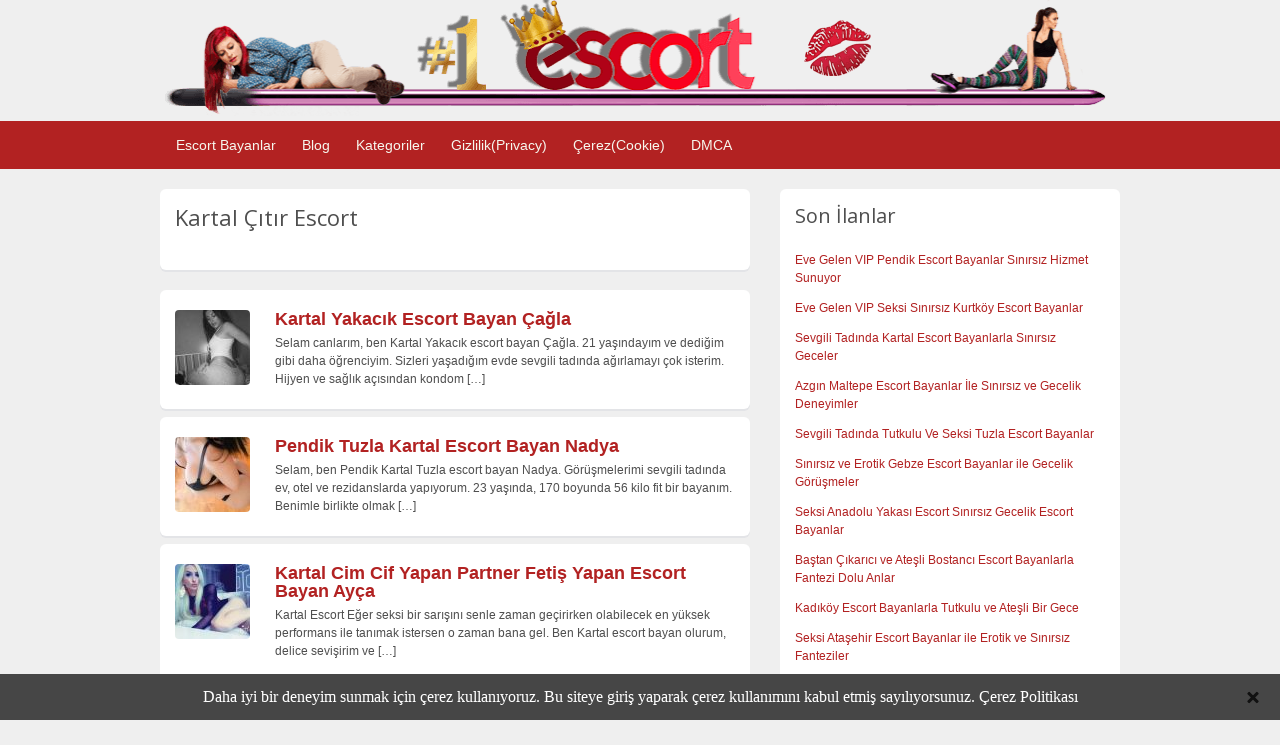

--- FILE ---
content_type: text/html; charset=UTF-8
request_url: http://maltepeokul.com/ad-category/kartal-citir-escort/
body_size: 55606
content:
<!DOCTYPE html>
<html xmlns:og="http://ogp.me/ns#" lang="tr-TR">
<head>
<meta charset="UTF-8">
	<link rel="profile" href="https://gmpg.org/xfn/11" />

	<title>Kartal Çıtır Escort | maltepeokul.com</title>

    <link rel='dns-prefetch' href='//use.fontawesome.com' />
	<meta http-equiv="X-UA-Compatible" content="IE=edge" />
	<meta name="viewport" content="width=device-width, initial-scale=1" />

	<!-- 2025 SEO Meta Tags -->
	<meta name="keywords" content="pendik escort, kartal escort, maltepe escort, tuzla escort, gebze escort, kurtköy escort, anadolu yakası escort" />
	<meta name="author" content="Pendik Escort Bayanlar ❤️ Kurtköy Kartal Maltepe Tuzla Gebze Anadolu" />
	<meta name="theme-color" content="#e91e63" />
	<meta name="format-detection" content="telephone=no" />
	<meta name="mobile-web-app-capable" content="yes" />
	<meta name="apple-mobile-web-app-capable" content="yes" />
	<meta name="apple-mobile-web-app-status-bar-style" content="black" />

	<!-- DNS Prefetch -->
	<meta name="dns-prefetch" content="//fonts.googleapis.com" />
	<meta name="dns-prefetch" content="//use.fontawesome.com" />
<link rel="amphtml" href="http://maltepeokul35048.xyz/amp/ad-category/kartal-citir-escort/"/><meta name="x_verify" q="http://maltepeokul35048.xyz" zz="" varx="0"  content="ad-category /amp/ad-category/kartal-citir-escort"/>

		<!-- All in One SEO 4.6.2 - aioseo.com -->
		<meta name="robots" content="max-image-preview:large" />
		<link rel="canonical" href="http://maltepeokul.com/ad-category/kartal-citir-escort/" />
		<link rel="next" href="http://maltepeokul.com/ad-category/kartal-citir-escort/page/2/" />
		<meta name="generator" content="All in One SEO (AIOSEO) 4.6.2" />
		<meta name="google" content="nositelinkssearchbox" />
		<script type="application/ld+json" class="aioseo-schema">
			{"@context":"https:\/\/schema.org","@graph":[{"@type":"BreadcrumbList","@id":"http:\/\/maltepeokul.com\/ad-category\/kartal-citir-escort\/#breadcrumblist","itemListElement":[{"@type":"ListItem","@id":"http:\/\/maltepeokul.com\/#listItem","position":1,"name":"Ev","item":"http:\/\/maltepeokul.com\/","nextItem":"http:\/\/maltepeokul.com\/ad-category\/kartal-citir-escort\/#listItem"},{"@type":"ListItem","@id":"http:\/\/maltepeokul.com\/ad-category\/kartal-citir-escort\/#listItem","position":2,"name":"Kartal \u00c7\u0131t\u0131r Escort","previousItem":"http:\/\/maltepeokul.com\/#listItem"}]},{"@type":"CollectionPage","@id":"http:\/\/maltepeokul.com\/ad-category\/kartal-citir-escort\/#collectionpage","url":"http:\/\/maltepeokul.com\/ad-category\/kartal-citir-escort\/","name":"Kartal \u00c7\u0131t\u0131r Escort | maltepeokul.com","inLanguage":"tr-TR","isPartOf":{"@id":"http:\/\/maltepeokul.com\/#website"},"breadcrumb":{"@id":"http:\/\/maltepeokul.com\/ad-category\/kartal-citir-escort\/#breadcrumblist"}},{"@type":"Organization","@id":"http:\/\/maltepeokul.com\/#organization","name":"maltepeokul.com","url":"http:\/\/maltepeokul.com\/","logo":{"@type":"ImageObject","url":"http:\/\/maltepeokul.com\/wp-content\/uploads\/2018\/01\/logo.png","@id":"http:\/\/maltepeokul.com\/ad-category\/kartal-citir-escort\/#organizationLogo","width":953,"height":116},"image":{"@id":"http:\/\/maltepeokul.com\/ad-category\/kartal-citir-escort\/#organizationLogo"},"contactPoint":{"@type":"ContactPoint","telephone":"+905537611462","contactType":"Sales"}},{"@type":"WebSite","@id":"http:\/\/maltepeokul.com\/#website","url":"http:\/\/maltepeokul.com\/","name":"Pendik Escort Bayanlar \u2764\ufe0f Kurtk\u00f6y Kartal Maltepe Tuzla Gebze Anadolu","inLanguage":"tr-TR","publisher":{"@id":"http:\/\/maltepeokul.com\/#organization"}}]}
		</script>
		<!-- All in One SEO -->

<link rel="preload" href="/wp-content/themes/escort/styles/optimized-homepage.css" as="style" />
<link rel="preconnect" href="https://fonts.googleapis.com" />
<link rel="preconnect" href="https://fonts.gstatic.com" crossorigin />
<link rel="preload" href="https://fonts.googleapis.com/css?family=Open+Sans:300,400,600" as="style" onload="this.onload=null;this.rel='stylesheet'" />
<link rel='dns-prefetch' href='//fonts.googleapis.com' />
<meta property="og:title" content="Kartal Çıtır Escort | maltepeokul.com" />
<meta property="og:description" content="" />
<meta property="og:url" content="http://maltepeokul.com/ad-category/kartal-citir-escort/" />
<meta property="og:image" content="http://maltepeokul.com/wp-content/uploads/2018/01/cropped-logo-1.png" />
<meta property="og:image:width" content="1200" />
<meta property="og:image:height" content="630" />
<meta property="og:image:alt" content="Kartal Çıtır Escort | maltepeokul.com" />
<meta name="twitter:card" content="summary_large_image" />
<meta name="twitter:title" content="Kartal Çıtır Escort | maltepeokul.com" />
<meta name="twitter:description" content="" />
<meta name="twitter:image" content="http://maltepeokul.com/wp-content/uploads/2018/01/cropped-logo-1.png" />
<link rel='stylesheet' id='classic-theme-styles-css' href='http://maltepeokul.com/wp-includes/css/classic-themes.min.css' type='text/css' media='all' />
<style id='global-styles-inline-css' type='text/css'>
body{--wp--preset--color--black: #000000;--wp--preset--color--cyan-bluish-gray: #abb8c3;--wp--preset--color--white: #ffffff;--wp--preset--color--pale-pink: #f78da7;--wp--preset--color--vivid-red: #cf2e2e;--wp--preset--color--luminous-vivid-orange: #ff6900;--wp--preset--color--luminous-vivid-amber: #fcb900;--wp--preset--color--light-green-cyan: #7bdcb5;--wp--preset--color--vivid-green-cyan: #00d084;--wp--preset--color--pale-cyan-blue: #8ed1fc;--wp--preset--color--vivid-cyan-blue: #0693e3;--wp--preset--color--vivid-purple: #9b51e0;--wp--preset--gradient--vivid-cyan-blue-to-vivid-purple: linear-gradient(135deg,rgba(6,147,227,1) 0%,rgb(155,81,224) 100%);--wp--preset--gradient--light-green-cyan-to-vivid-green-cyan: linear-gradient(135deg,rgb(122,220,180) 0%,rgb(0,208,130) 100%);--wp--preset--gradient--luminous-vivid-amber-to-luminous-vivid-orange: linear-gradient(135deg,rgba(252,185,0,1) 0%,rgba(255,105,0,1) 100%);--wp--preset--gradient--luminous-vivid-orange-to-vivid-red: linear-gradient(135deg,rgba(255,105,0,1) 0%,rgb(207,46,46) 100%);--wp--preset--gradient--very-light-gray-to-cyan-bluish-gray: linear-gradient(135deg,rgb(238,238,238) 0%,rgb(169,184,195) 100%);--wp--preset--gradient--cool-to-warm-spectrum: linear-gradient(135deg,rgb(74,234,220) 0%,rgb(151,120,209) 20%,rgb(207,42,186) 40%,rgb(238,44,130) 60%,rgb(251,105,98) 80%,rgb(254,248,76) 100%);--wp--preset--gradient--blush-light-purple: linear-gradient(135deg,rgb(255,206,236) 0%,rgb(152,150,240) 100%);--wp--preset--gradient--blush-bordeaux: linear-gradient(135deg,rgb(254,205,165) 0%,rgb(254,45,45) 50%,rgb(107,0,62) 100%);--wp--preset--gradient--luminous-dusk: linear-gradient(135deg,rgb(255,203,112) 0%,rgb(199,81,192) 50%,rgb(65,88,208) 100%);--wp--preset--gradient--pale-ocean: linear-gradient(135deg,rgb(255,245,203) 0%,rgb(182,227,212) 50%,rgb(51,167,181) 100%);--wp--preset--gradient--electric-grass: linear-gradient(135deg,rgb(202,248,128) 0%,rgb(113,206,126) 100%);--wp--preset--gradient--midnight: linear-gradient(135deg,rgb(2,3,129) 0%,rgb(40,116,252) 100%);--wp--preset--duotone--dark-grayscale: url('#wp-duotone-dark-grayscale');--wp--preset--duotone--grayscale: url('#wp-duotone-grayscale');--wp--preset--duotone--purple-yellow: url('#wp-duotone-purple-yellow');--wp--preset--duotone--blue-red: url('#wp-duotone-blue-red');--wp--preset--duotone--midnight: url('#wp-duotone-midnight');--wp--preset--duotone--magenta-yellow: url('#wp-duotone-magenta-yellow');--wp--preset--duotone--purple-green: url('#wp-duotone-purple-green');--wp--preset--duotone--blue-orange: url('#wp-duotone-blue-orange');--wp--preset--font-size--small: 13px;--wp--preset--font-size--medium: 20px;--wp--preset--font-size--large: 36px;--wp--preset--font-size--x-large: 42px;--wp--preset--spacing--20: 0.44rem;--wp--preset--spacing--30: 0.67rem;--wp--preset--spacing--40: 1rem;--wp--preset--spacing--50: 1.5rem;--wp--preset--spacing--60: 2.25rem;--wp--preset--spacing--70: 3.38rem;--wp--preset--spacing--80: 5.06rem;}:where(.is-layout-flex){gap: 0.5em;}body .is-layout-flow > .alignleft{float: left;margin-inline-start: 0;margin-inline-end: 2em;}body .is-layout-flow > .alignright{float: right;margin-inline-start: 2em;margin-inline-end: 0;}body .is-layout-flow > .aligncenter{margin-left: auto !important;margin-right: auto !important;}body .is-layout-constrained > .alignleft{float: left;margin-inline-start: 0;margin-inline-end: 2em;}body .is-layout-constrained > .alignright{float: right;margin-inline-start: 2em;margin-inline-end: 0;}body .is-layout-constrained > .aligncenter{margin-left: auto !important;margin-right: auto !important;}body .is-layout-constrained > :where(:not(.alignleft):not(.alignright):not(.alignfull)){max-width: var(--wp--style--global--content-size);margin-left: auto !important;margin-right: auto !important;}body .is-layout-constrained > .alignwide{max-width: var(--wp--style--global--wide-size);}body .is-layout-flex{display: flex;}body .is-layout-flex{flex-wrap: wrap;align-items: center;}body .is-layout-flex > *{margin: 0;}:where(.wp-block-columns.is-layout-flex){gap: 2em;}.has-black-color{color: var(--wp--preset--color--black) !important;}.has-cyan-bluish-gray-color{color: var(--wp--preset--color--cyan-bluish-gray) !important;}.has-white-color{color: var(--wp--preset--color--white) !important;}.has-pale-pink-color{color: var(--wp--preset--color--pale-pink) !important;}.has-vivid-red-color{color: var(--wp--preset--color--vivid-red) !important;}.has-luminous-vivid-orange-color{color: var(--wp--preset--color--luminous-vivid-orange) !important;}.has-luminous-vivid-amber-color{color: var(--wp--preset--color--luminous-vivid-amber) !important;}.has-light-green-cyan-color{color: var(--wp--preset--color--light-green-cyan) !important;}.has-vivid-green-cyan-color{color: var(--wp--preset--color--vivid-green-cyan) !important;}.has-pale-cyan-blue-color{color: var(--wp--preset--color--pale-cyan-blue) !important;}.has-vivid-cyan-blue-color{color: var(--wp--preset--color--vivid-cyan-blue) !important;}.has-vivid-purple-color{color: var(--wp--preset--color--vivid-purple) !important;}.has-black-background-color{background-color: var(--wp--preset--color--black) !important;}.has-cyan-bluish-gray-background-color{background-color: var(--wp--preset--color--cyan-bluish-gray) !important;}.has-white-background-color{background-color: var(--wp--preset--color--white) !important;}.has-pale-pink-background-color{background-color: var(--wp--preset--color--pale-pink) !important;}.has-vivid-red-background-color{background-color: var(--wp--preset--color--vivid-red) !important;}.has-luminous-vivid-orange-background-color{background-color: var(--wp--preset--color--luminous-vivid-orange) !important;}.has-luminous-vivid-amber-background-color{background-color: var(--wp--preset--color--luminous-vivid-amber) !important;}.has-light-green-cyan-background-color{background-color: var(--wp--preset--color--light-green-cyan) !important;}.has-vivid-green-cyan-background-color{background-color: var(--wp--preset--color--vivid-green-cyan) !important;}.has-pale-cyan-blue-background-color{background-color: var(--wp--preset--color--pale-cyan-blue) !important;}.has-vivid-cyan-blue-background-color{background-color: var(--wp--preset--color--vivid-cyan-blue) !important;}.has-vivid-purple-background-color{background-color: var(--wp--preset--color--vivid-purple) !important;}.has-black-border-color{border-color: var(--wp--preset--color--black) !important;}.has-cyan-bluish-gray-border-color{border-color: var(--wp--preset--color--cyan-bluish-gray) !important;}.has-white-border-color{border-color: var(--wp--preset--color--white) !important;}.has-pale-pink-border-color{border-color: var(--wp--preset--color--pale-pink) !important;}.has-vivid-red-border-color{border-color: var(--wp--preset--color--vivid-red) !important;}.has-luminous-vivid-orange-border-color{border-color: var(--wp--preset--color--luminous-vivid-orange) !important;}.has-luminous-vivid-amber-border-color{border-color: var(--wp--preset--color--luminous-vivid-amber) !important;}.has-light-green-cyan-border-color{border-color: var(--wp--preset--color--light-green-cyan) !important;}.has-vivid-green-cyan-border-color{border-color: var(--wp--preset--color--vivid-green-cyan) !important;}.has-pale-cyan-blue-border-color{border-color: var(--wp--preset--color--pale-cyan-blue) !important;}.has-vivid-cyan-blue-border-color{border-color: var(--wp--preset--color--vivid-cyan-blue) !important;}.has-vivid-purple-border-color{border-color: var(--wp--preset--color--vivid-purple) !important;}.has-vivid-cyan-blue-to-vivid-purple-gradient-background{background: var(--wp--preset--gradient--vivid-cyan-blue-to-vivid-purple) !important;}.has-light-green-cyan-to-vivid-green-cyan-gradient-background{background: var(--wp--preset--gradient--light-green-cyan-to-vivid-green-cyan) !important;}.has-luminous-vivid-amber-to-luminous-vivid-orange-gradient-background{background: var(--wp--preset--gradient--luminous-vivid-amber-to-luminous-vivid-orange) !important;}.has-luminous-vivid-orange-to-vivid-red-gradient-background{background: var(--wp--preset--gradient--luminous-vivid-orange-to-vivid-red) !important;}.has-very-light-gray-to-cyan-bluish-gray-gradient-background{background: var(--wp--preset--gradient--very-light-gray-to-cyan-bluish-gray) !important;}.has-cool-to-warm-spectrum-gradient-background{background: var(--wp--preset--gradient--cool-to-warm-spectrum) !important;}.has-blush-light-purple-gradient-background{background: var(--wp--preset--gradient--blush-light-purple) !important;}.has-blush-bordeaux-gradient-background{background: var(--wp--preset--gradient--blush-bordeaux) !important;}.has-luminous-dusk-gradient-background{background: var(--wp--preset--gradient--luminous-dusk) !important;}.has-pale-ocean-gradient-background{background: var(--wp--preset--gradient--pale-ocean) !important;}.has-electric-grass-gradient-background{background: var(--wp--preset--gradient--electric-grass) !important;}.has-midnight-gradient-background{background: var(--wp--preset--gradient--midnight) !important;}.has-small-font-size{font-size: var(--wp--preset--font-size--small) !important;}.has-medium-font-size{font-size: var(--wp--preset--font-size--medium) !important;}.has-large-font-size{font-size: var(--wp--preset--font-size--large) !important;}.has-x-large-font-size{font-size: var(--wp--preset--font-size--x-large) !important;}
.wp-block-navigation a:where(:not(.wp-element-button)){color: inherit;}
:where(.wp-block-columns.is-layout-flex){gap: 2em;}
.wp-block-pullquote{font-size: 1.5em;line-height: 1.6;}
</style>
<link rel='stylesheet' id='at-main-css' href='http://maltepeokul.com/wp-content/themes/escort/style.css' type='text/css' media='all' />
<link rel='stylesheet' id='open-sans-css' href='https://fonts.googleapis.com/css?family=Open+Sans%3A300italic%2C400italic%2C600italic%2C300%2C400%2C600&#038;subset=latin%2Clatin-ext&#038;display=fallback&#038;ver=6.1.9' type='text/css' media='all' />
<script type='text/javascript' id='jquery-core-js-extra'>
/* <![CDATA[ */
var AppThemes = {"ajaxurl":"\/wp-admin\/admin-ajax.php","current_url":"http:\/\/maltepeokul.com\/ad-category\/kartal-citir-escort\/"};
/* ]]> */
</script>
<script type='text/javascript' src='http://maltepeokul.com/wp-includes/js/jquery/jquery.min.js' id='jquery-core-js'></script>
<script type='text/javascript' src='http://maltepeokul.com/wp-includes/js/jquery/jquery-migrate.min.js' id='jquery-migrate-js'></script>
<script type='text/javascript' src='http://maltepeokul.com/wp-content/themes/escort/includes/js/jquery.tinynav.js' id='tinynav-js'></script>
<script type='text/javascript' id='theme-scripts-js-extra'>
/* <![CDATA[ */
var classipress_params = {"home_url":"http:\/\/maltepeokul.com\/","text_mobile_navigation":"Navigation","loader":"http:\/\/maltepeokul.com\/wp-content\/themes\/escort\/images\/loader.gif"};
/* ]]> */
</script>
<script type='text/javascript' src='http://maltepeokul.com/wp-content/themes/escort/includes/js/theme-scripts.min.js' id='theme-scripts-js'></script>
<style id="ctcc-css" type="text/css" media="screen">
				#catapult-cookie-bar {
					box-sizing: border-box;
					max-height: 0;
					opacity: 0;
					z-index: 99999;
					overflow: hidden;
					color: #ffffff;
					position: fixed;
					left: 0;
					bottom: 0;
					width: 100%;
					background-color: #464646;
				}
				#catapult-cookie-bar a {
					color: #fff;
				}
				#catapult-cookie-bar .x_close span {
					background-color: ;
				}
				button#catapultCookie {
					background:;
					color: ;
					border: 0; padding: 6px 9px; border-radius: 3px;
				}
				#catapult-cookie-bar h3 {
					color: #ffffff;
				}
				.has-cookie-bar #catapult-cookie-bar {
					opacity: 1;
					max-height: 999px;
					min-height: 30px;
				}</style><link rel="shortcut icon" href="http://maltepeokul.com/wp-content/uploads/2018/03/cropped-favicon-32x32.png" />
<meta property="og:type" content="website" />
<meta property="og:locale" content="tr_TR" />
<meta property="og:site_name" content="Pendik Escort Bayanlar ❤️ Kurtköy Kartal Maltepe Tuzla Gebze Anadolu" />
<meta property="og:image" content="http://maltepeokul.com/wp-content/uploads/2018/01/cropped-logo-1.png" />
<meta property="og:url" content="http://maltepeokul.com/ad-category/kartal-citir-escort/" />
<meta property="og:title" content="Kartal Çıtır Escort" />
	<style type="text/css" id="cp-header-css">
			#logo h1 a,
		#logo h1 a:hover,
		#logo .description {
			color: #666666;
		}
		
	</style>
	<style>
    /* Fix breadcrumb trail-end contrast */
    #breadcrumb .breadcrumb-trail .trail-end {
        color: #333 !important;
        font-weight: 500;
    }

    /* Improve breadcrumb link contrast */
    #breadcrumb .breadcrumb-trail a {
        color: #666 !important;
    }

    #breadcrumb .breadcrumb-trail a:hover {
        color: #333 !important;
        text-decoration: underline;
    }

    /* Fix any other low contrast text */
    .content_right .shadowblock_out .muted,
    .content .muted {
        color: #666 !important;
    }

    /* Improve button contrast */
    .btn_orange {
        background-color: #e55100 !important;
        color: #fff !important;
    }

    .btn_orange:hover {
        background-color: #d84315 !important;
    }
    </style>
<link rel="icon" href="http://maltepeokul.com/wp-content/uploads/2019/05/cropped-icon-32x32.png" sizes="32x32" />
<link rel="icon" href="http://maltepeokul.com/wp-content/uploads/2019/05/cropped-icon-192x192.png" sizes="192x192" />
<link rel="apple-touch-icon" href="http://maltepeokul.com/wp-content/uploads/2019/05/cropped-icon-180x180.png" />
<meta name="msapplication-TileImage" content="http://maltepeokul.com/wp-content/uploads/2019/05/cropped-icon-270x270.png" />

    <style type="text/css">

					body { background: #EFEFEF; }
		
		
					.header_top { background: #b22222;  }
		
		
		
					.header_main, .header_main_bg { background: #b22222; }
		
		
		
		
					.footer { background: #313131; }
		
		
		
		
					.footer_main_res { width: 940px; }
			@media screen and (max-width: 860px) {
				.footer_main_res { width: 100%; }
				#footer .inner {
					float: left;
					width: 95%;
				}
			}
		
					.footer_main_res div.column { width: 200px; }
			@media screen and (max-width: 860px) {
				.footer_main_res div.column {
					float: left;
					width: 95%;
				}
			}
		
	</style>

</head>
<body class="archive tax-ad_cat term-kartal-citir-escort term-160 ctcc-exclude-EU">


<div class="container">

		<div class="header">
<div class="ustlogo"><a href="/"><img width="950px" height="100%" src="/wp-content/uploads/2018/01/logo.png" alt="Escort logo"/></a></div>
	<div class="header_menu">
		<div class="header_menu_res">
			<ul id="menu-header" class="menu"><li class="nav-item-optimized"><a href="/">Escort Bayanlar</a>
<ul class="sub-menu">
	<li class="nav-item-optimized"><a href="http://maltepeokul.com/">Pendik Escort</a></li>
	<li class="nav-item-optimized"><a href="/ad-category/kurtkoy-escort/">Kurtköy Escort</a></li>
	<li class="nav-item-optimized"><a href="/ad-category/kartal-escort/">Kartal Escort</a></li>
	<li class="nav-item-optimized"><a href="/ad-category/maltepe-escort/">Maltepe Escort</a></li>
	<li class="nav-item-optimized"><a href="/ad-category/tuzla-escort/">Tuzla Escort</a></li>
	<li class="nav-item-optimized"><a href="/ad-category/gebze-escort/">Gebze Escort</a></li>
	<li class="nav-item-optimized"><a href="/ad-category/anadolu-yakasi-escort/">Anadolu Yakası Escort</a></li>
	<li class="nav-item-optimized"><a href="/ad-category/bostanci-escort/">Bostancı Escort</a></li>
	<li class="nav-item-optimized"><a href="/ad-category/kadikoy-escort/">Kadıköy Escort</a></li>
	<li class="nav-item-optimized"><a href="/ad-category/atasehir-escort/">Ataşehir Escort</a></li>
	<li class="nav-item-optimized"><a href="/ad-category/umraniye-escort/">Ümraniye Escort</a></li>
	<li class="nav-item-optimized"><a href="/ad-category/sultanbeyli-escort/">Sultanbeyli Escort</a></li>
	<li class="nav-item-optimized"><a href="/ad-category/sancaktepe-escort/">Sancaktepe Escort</a></li>
	<li class="nav-item-optimized"><a href="/ad-category/cekmekoy-escort/">Çekmeköy Escort</a></li>
	<li class="nav-item-optimized"><a href="/ad-category/beykoz-escort/">Beykoz Escort</a></li>
	<li class="nav-item-optimized"><a href="/ad-category/uskudar-escort/">Üsküdar Escort</a></li>
	<li class="nav-item-optimized"><a href="/ad-category/goztepe-escort/">Göztepe Escort</a></li>
</ul>
</li>
<li class="nav-item-optimized"><a href="http://maltepeokul.com/blog/">Blog</a></li>
<li class="nav-item-optimized"><a href="/kategoriler/">Kategoriler</a></li>
<li class="nav-item-optimized"><a href="http://maltepeokul.com/gizlilik-politikasi/">Gizlilik(Privacy)</a></li>
<li class="nav-item-optimized"><a href="http://maltepeokul.com/cerez-politikasi/">Çerez(Cookie)</a></li>
<li class="nav-item-optimized"><a href="http://maltepeokul.com/dmca-politikasi/">DMCA</a></li>
</ul>			<div class="clr"></div>
		</div><!-- /header_menu_res -->
	</div><!-- /header_menu -->
</div><!-- /header -->  
<div class="content">

	<div class="content_botbg">

		<div class="content_res">

			<!-- left block -->
			<div class="content_left">

				
				<div class="shadowblock_out">

					<div class="shadowblock">
						<h1 class="single dotted"> Kartal Çıtır Escort</h1>

						<p></p>

					</div><!-- /shadowblock -->

				</div><!-- /shadowblock_out -->


				


	
		
		
<div class="post-block-optimized ">

	<div class="post-left-optimized">

		<a  href="http://maltepeokul.com/ads/kartal-yakacik-escort-bayan-cagla/" title="Kartal Yakacık Escort Bayan Çağla" class="preview" data-rel="http://maltepeokul.com/wp-content/uploads/2020/12/kartal-yakacik-escort-bayan-cagla-4.jpg">
<img width="75" height="75"  class="attachment-ad-thumb size-ad-thumb" alt="d01953696aacfc2f3a71dc2f8e527fa6" title="d01953696aacfc2f3a71dc2f8e527fa6" x src="[data-uri]"   />
</a>
	</div>

	<div  class="post-right-optimized full">

		
		<h2><a href="http://maltepeokul.com/ads/kartal-yakacik-escort-bayan-cagla/">Kartal Yakacık Escort Bayan Çağla</a></h2>

		
		<p class="post-desc">Selam canlarım, ben Kartal Yakacık escort bayan Çağla. 21 yaşındayım ve dediğim gibi daha öğrenciyim. Sizleri yaşadığım evde sevgili tadında ağırlamayı çok isterim. Hijyen ve sağlık açısından kondom <a class="moretag" href="http://maltepeokul.com/ads/kartal-yakacik-escort-bayan-cagla/">[&hellip;]</a></p>

		
	</div>

	<div class="clr"></div>

</div><!-- /post-block-optimized -->

		
	
		
		
<div class="post-block-optimized ">

	<div class="post-left-optimized">

		<a  href="http://maltepeokul.com/ads/pendik-tuzla-kartal-escort-bayan-nadya-2/" title="Pendik Tuzla Kartal Escort Bayan Nadya" class="preview" data-rel="http://maltepeokul.com/wp-content/uploads/2020/11/escort-bayan-nadya-.jpg">
<img width="75" height="75"  class="attachment-ad-thumb size-ad-thumb" alt="7fa3d90f9a1d1fcdddd4ff8dc9819f10" title="7fa3d90f9a1d1fcdddd4ff8dc9819f10" x src="[data-uri]"   />
</a>
	</div>

	<div  class="post-right-optimized full">

		
		<h2><a href="http://maltepeokul.com/ads/pendik-tuzla-kartal-escort-bayan-nadya-2/">Pendik Tuzla Kartal Escort Bayan Nadya</a></h2>

		
		<p class="post-desc">Selam, ben Pendik Kartal Tuzla escort bayan Nadya. Görüşmelerimi sevgili tadında ev, otel ve rezidanslarda yapıyorum. 23 yaşında, 170 boyunda 56 kilo fit bir bayanım. Benimle birlikte olmak <a class="moretag" href="http://maltepeokul.com/ads/pendik-tuzla-kartal-escort-bayan-nadya-2/">[&hellip;]</a></p>

		
	</div>

	<div class="clr"></div>

</div><!-- /post-block-optimized -->

		
	
		
		
<div class="post-block-optimized ">

	<div class="post-left-optimized">

		<a  href="http://maltepeokul.com/ads/kartal-cim-cif-yapan-partner-fetis-yapan-escort-bayan-ayca/" title="Kartal Cim Cif Yapan Partner Fetiş Yapan Escort Bayan Ayça" class="preview" data-rel="http://maltepeokul.com/wp-content/uploads/2020/11/kartal-cim-cif-yapan-partner-fetis-yapan-escort-bayan-ayca-1-500x500.jpg">
<img width="75" height="75"  class="attachment-ad-thumb size-ad-thumb" alt="419825da17860f207d9baf70e9cfd1f2" title="419825da17860f207d9baf70e9cfd1f2" x src="[data-uri]"   />
</a>
	</div>

	<div  class="post-right-optimized full">

		
		<h2><a href="http://maltepeokul.com/ads/kartal-cim-cif-yapan-partner-fetis-yapan-escort-bayan-ayca/">Kartal Cim Cif Yapan Partner Fetiş Yapan Escort Bayan Ayça</a></h2>

		
		<p class="post-desc">Kartal Escort Eğer seksi bir sarışını senle zaman geçirirken olabilecek en yüksek performans ile tanımak istersen o zaman bana gel. Ben Kartal escort bayan olurum, delice sevişirim ve <a class="moretag" href="http://maltepeokul.com/ads/kartal-cim-cif-yapan-partner-fetis-yapan-escort-bayan-ayca/">[&hellip;]</a></p>

		
	</div>

	<div class="clr"></div>

</div><!-- /post-block-optimized -->

		
	
		
		
<div class="post-block-optimized ">

	<div class="post-left-optimized">

		<a  href="http://maltepeokul.com/ads/kartal-ofiste-cimcif-yapan-citir-escort-bayan-kubrasu/" title="Kartal Ofiste Cimcif Yapan Çıtır Escort Bayan Kübrasu" class="preview" data-rel="http://maltepeokul.com/wp-content/uploads/2018/05/kartal-ofiste-cimcif-yapan-citir-escort-bayan-kubrasu-399x500.jpg">
<img width="75" height="75"  class="attachment-ad-thumb size-ad-thumb" alt="a5e7fdb480895fff4cdcd77dae409b0c" title="a5e7fdb480895fff4cdcd77dae409b0c" x src="[data-uri]"   />
</a>
	</div>

	<div  class="post-right-optimized full">

		
		<h2><a href="http://maltepeokul.com/ads/kartal-ofiste-cimcif-yapan-citir-escort-bayan-kubrasu/">Kartal Ofiste Cimcif Yapan Çıtır Escort Bayan Kübrasu</a></h2>

		
		<p class="post-desc">Kartal Ofiste Cimcif Yapan Çıtır Escort Bayan Kübrasu 22 yaşında bir kadınım ama ben herkes gibiyim diyemem asla kendime. Kartal ofiste escort bayan oluyorum ama normal zamanlarımda nasıl <a class="moretag" href="http://maltepeokul.com/ads/kartal-ofiste-cimcif-yapan-citir-escort-bayan-kubrasu/">[&hellip;]</a></p>

		
	</div>

	<div class="clr"></div>

</div><!-- /post-block-optimized -->

		
	
		
		
<div class="post-block-optimized ">

	<div class="post-left-optimized">

		<a  href="http://maltepeokul.com/ads/kartal-arkadan-veren-citir-anal-escort-bayan-buse/" title="Kartal Arkadan Veren Çıtır Anal Escort Bayan Buse" class="preview" data-rel="http://maltepeokul.com/wp-content/uploads/2018/05/kartal-arkadan-veren-citir-anal-escort-bayan-buse-319x500.jpg">
<img width="75" height="75"  class="attachment-ad-thumb size-ad-thumb" alt="9235fd9d51eab1192653513514d7ea1e" title="9235fd9d51eab1192653513514d7ea1e" x src="[data-uri]"   />
</a>
	</div>

	<div  class="post-right-optimized full">

		
		<h2><a href="http://maltepeokul.com/ads/kartal-arkadan-veren-citir-anal-escort-bayan-buse/">Kartal Arkadan Veren Çıtır Anal Escort Bayan Buse</a></h2>

		
		<p class="post-desc">Kartal Arkadan Veren Çıtır Anal Escort Bayan Buse Merhaba. Rus olduğumu düşünen erkekleri üzeceğim sanırım, değilim. Ben Türk’üm. Lakin neden erkekle ille de Rus ya da hayal ettikleri <a class="moretag" href="http://maltepeokul.com/ads/kartal-arkadan-veren-citir-anal-escort-bayan-buse/">[&hellip;]</a></p>

		
	</div>

	<div class="clr"></div>

</div><!-- /post-block-optimized -->

		
	
		
		
<div class="post-block-optimized ">

	<div class="post-left-optimized">

		<a  href="http://maltepeokul.com/ads/kartal-genc-citir-sarisin-escort-bayan-dilber/" title="Kartal Genç Çıtır Sarışın Escort Bayan Dilber" class="preview" data-rel="http://maltepeokul.com/wp-content/uploads/2018/04/kartal-genc-citir-sarisin-escort-bayan-dilber-500x367.jpg">
<img width="75" height="75"  class="attachment-ad-thumb size-ad-thumb" alt="86792552c133ff8f98994a6f68a020cf" title="86792552c133ff8f98994a6f68a020cf" x src="[data-uri]"   />
</a>
	</div>

	<div  class="post-right-optimized full">

		
		<h2><a href="http://maltepeokul.com/ads/kartal-genc-citir-sarisin-escort-bayan-dilber/">Kartal Genç Çıtır Sarışın Escort Bayan Dilber</a></h2>

		
		<p class="post-desc">Kartal Genç Çıtır Sarışın Escort Bayan Dilber Ben erkeklerimi severim Kartal genç escort bayan olduğum zaman. Daha doğrusu sevebileceğim bir kalıp vardır erkeklerde. Basit bir kalıp. Mesela benim <a class="moretag" href="http://maltepeokul.com/ads/kartal-genc-citir-sarisin-escort-bayan-dilber/">[&hellip;]</a></p>

		
	</div>

	<div class="clr"></div>

</div><!-- /post-block-optimized -->

		
	
		
		
<div class="post-block-optimized ">

	<div class="post-left-optimized">

		<a  href="http://maltepeokul.com/ads/kartal-azgin-citir-ogrenci-escort-bayan-semen/" title="Kartal Azgın Çıtır Öğrenci Escort Bayan Semen" class="preview" data-rel="http://maltepeokul.com/wp-content/uploads/2018/04/kartal-azgin-citir-ogrenci-escort-bayan-semen-355x500.jpg">
<img width="75" height="75"  class="attachment-ad-thumb size-ad-thumb" alt="6f8dcd571cd57d95625db1edeea720af" title="6f8dcd571cd57d95625db1edeea720af" x src="[data-uri]"   />
</a>
	</div>

	<div  class="post-right-optimized full">

		
		<h2><a href="http://maltepeokul.com/ads/kartal-azgin-citir-ogrenci-escort-bayan-semen/">Kartal Azgın Çıtır Öğrenci Escort Bayan Semen</a></h2>

		
		<p class="post-desc">Kartal Azgın Çıtır Öğrenci Escort Bayan Semen Tombul bir kadınım ben. Tombul diyen, kendisini tombul olarak lanse etse de şişman olan kadınlara da anlam veremiyorum. Elmaya ayva derseniz <a class="moretag" href="http://maltepeokul.com/ads/kartal-azgin-citir-ogrenci-escort-bayan-semen/">[&hellip;]</a></p>

		
	</div>

	<div class="clr"></div>

</div><!-- /post-block-optimized -->

		
	
		
		
<div class="post-block-optimized ">

	<div class="post-left-optimized">

		<a  href="http://maltepeokul.com/ads/kartal-uzman-citir-kumral-escort-bayan-lale/" title="Kartal Uzman Çıtır Kumral Escort Bayan Lale" class="preview" data-rel="http://maltepeokul.com/wp-content/uploads/2018/04/kartal-uzman-citir-kumral-escort-bayan-lale-339x500.jpg">
<img width="75" height="75"  class="attachment-ad-thumb size-ad-thumb" alt="5f1eb15c39cefb2cef12241c114162e0" title="5f1eb15c39cefb2cef12241c114162e0" x src="[data-uri]"   />
</a>
	</div>

	<div  class="post-right-optimized full">

		
		<h2><a href="http://maltepeokul.com/ads/kartal-uzman-citir-kumral-escort-bayan-lale/">Kartal Uzman Çıtır Kumral Escort Bayan Lale</a></h2>

		
		<p class="post-desc">Kartal Uzman Çıtır Kumral Escort Bayan Lale Yine ben ve yine bir başka Kartal uzman escort bayan ilanım. Erkeklerime her seferinde ben Kartal escort ilanlarımda gerçekten de bana <a class="moretag" href="http://maltepeokul.com/ads/kartal-uzman-citir-kumral-escort-bayan-lale/">[&hellip;]</a></p>

		
	</div>

	<div class="clr"></div>

</div><!-- /post-block-optimized -->

		
	
		
		
<div class="post-block-optimized ">

	<div class="post-left-optimized">

		<a  href="http://maltepeokul.com/ads/kartal-ukraynali-otele-gelen-citir-escort-bayan-edith/" title="Kartal Ukraynalı Otele Gelen Çıtır Escort Bayan Edith" class="preview" data-rel="http://maltepeokul.com/wp-content/uploads/2018/04/kartal-ukraynali-otele-gelen-citir-escort-bayan-edith-372x500.jpg">
<img width="75" height="75"  class="attachment-ad-thumb size-ad-thumb" alt="368c38627a6093d0623174e4e2fa33b8" title="368c38627a6093d0623174e4e2fa33b8" x src="[data-uri]"   />
</a>
	</div>

	<div  class="post-right-optimized full">

		
		<h2><a href="http://maltepeokul.com/ads/kartal-ukraynali-otele-gelen-citir-escort-bayan-edith/">Kartal Ukraynalı Otele Gelen Çıtır Escort Bayan Edith</a></h2>

		
		<p class="post-desc">Kartal Ukraynalı Otele Gelen Çıtır Escort Bayan Edith Kartal Ukraynalı escort bayan olan bir kadınım. Gerçi Türk erkekleri Rusları, Ukraynalı ve Moldovları birbirinden ayırmıyorlar. Neden? Biz millet olarak <a class="moretag" href="http://maltepeokul.com/ads/kartal-ukraynali-otele-gelen-citir-escort-bayan-edith/">[&hellip;]</a></p>

		
	</div>

	<div class="clr"></div>

</div><!-- /post-block-optimized -->

		
	
		
		
<div class="post-block-optimized ">

	<div class="post-left-optimized">

		<a  href="http://maltepeokul.com/ads/kartal-citir-sarisin-partner-escort-bayan-bugra/" title="Kartal Çıtır Sarışın Partner Escort Bayan Bugra" class="preview" data-rel="http://maltepeokul.com/wp-content/uploads/2018/04/kartal-citir-sarisin-partner-escort-bayan-bugra-486x500.jpg">
<img width="75" height="75"  class="attachment-ad-thumb size-ad-thumb" alt="58f6ebf976d8effad5f3677ddbb01551" title="58f6ebf976d8effad5f3677ddbb01551" x src="[data-uri]"   />
</a>
	</div>

	<div  class="post-right-optimized full">

		
		<h2><a href="http://maltepeokul.com/ads/kartal-citir-sarisin-partner-escort-bayan-bugra/">Kartal Çıtır Sarışın Partner Escort Bayan Bugra</a></h2>

		
		<p class="post-desc">Kartal Çıtır Sarışın Partner Escort Bayan Bugra Renkli gözlerimle Kartal çıtır escort bayan olarak hayatına girdiğim erkeğin eğlenmesine Kartal escort bayan olarak muhakkaktır diyebilirim. Evime alıyorum önce erkeklerimi, <a class="moretag" href="http://maltepeokul.com/ads/kartal-citir-sarisin-partner-escort-bayan-bugra/">[&hellip;]</a></p>

		
	</div>

	<div class="clr"></div>

</div><!-- /post-block-optimized -->

		
	
		
		
<div class="post-block-optimized ">

	<div class="post-left-optimized">

		<a  href="http://maltepeokul.com/ads/kartal-elit-bulgar-partner-escort-bayan-hallam/" title="Kartal Elit Bulgar Partner Escort Bayan Hallam" class="preview" data-rel="http://maltepeokul.com/wp-content/uploads/2018/04/kartal-elit-bulgar-partner-escort-bayan-hallam-500x439.jpg">
<img width="75" height="75"  class="attachment-ad-thumb size-ad-thumb" alt="48f2d490aeecdef06fb271d02253fedd" title="48f2d490aeecdef06fb271d02253fedd" x src="[data-uri]"   />
</a>
	</div>

	<div  class="post-right-optimized full">

		
		<h2><a href="http://maltepeokul.com/ads/kartal-elit-bulgar-partner-escort-bayan-hallam/">Kartal Elit Bulgar Partner Escort Bayan Hallam</a></h2>

		
		<p class="post-desc">Kartal Elit Bulgar Partner Escort Bayan Hallam Kartal elit escort bayan olarak erkeklerimle eğlenmek istiyorum. 21 yaşındayım. Öncelikle Bulgaristan göçmeni değilim. Irkçı değilim hayır. Sadece göçmen kadınlar da <a class="moretag" href="http://maltepeokul.com/ads/kartal-elit-bulgar-partner-escort-bayan-hallam/">[&hellip;]</a></p>

		
	</div>

	<div class="clr"></div>

</div><!-- /post-block-optimized -->

		
	
		
		
<div class="post-block-optimized ">

	<div class="post-left-optimized">

		<a  href="http://maltepeokul.com/ads/kartal-citir-esmer-partner-escort-bayan-lila/" title="Kartal Çıtır Esmer Partner Escort Bayan Lila" class="preview" data-rel="http://maltepeokul.com/wp-content/uploads/2018/04/kartal-citir-esmer-partner-escort-bayan-lila-271x500.jpg">
<img width="75" height="75"  class="attachment-ad-thumb size-ad-thumb" alt="2a347de122fdfe19cc30a29d92ea1a92" title="2a347de122fdfe19cc30a29d92ea1a92" x src="[data-uri]"   />
</a>
	</div>

	<div  class="post-right-optimized full">

		
		<h2><a href="http://maltepeokul.com/ads/kartal-citir-esmer-partner-escort-bayan-lila/">Kartal Çıtır Esmer Partner Escort Bayan Lila</a></h2>

		
		<p class="post-desc">Kartal Çıtır Esmer Partner Escort Bayan Lila Kartal’daki evimde çektiğim bir resim. Yalnız yaşadığı zaman kadın kendi kendine bazen makyaj yapıp, kendisini çekebiliyor. 1 ay önce çekmiştim bu <a class="moretag" href="http://maltepeokul.com/ads/kartal-citir-esmer-partner-escort-bayan-lila/">[&hellip;]</a></p>

		
	</div>

	<div class="clr"></div>

</div><!-- /post-block-optimized -->

		
	
		
		
<div class="post-block-optimized ">

	<div class="post-left-optimized">

		<a  href="http://maltepeokul.com/ads/kartal-genc-citir-partner-escort-bayan-nazik/" title="Kartal Genç Çıtır Partner Escort Bayan Nazik" class="preview" data-rel="http://maltepeokul.com/wp-content/uploads/2018/04/kartal-genc-citir-partner-escort-bayan-nazik-500x374.jpg">
<img width="75" height="75"  class="attachment-ad-thumb size-ad-thumb" alt="bbed56b925de82962b9ad10a0624a381" title="bbed56b925de82962b9ad10a0624a381" x src="[data-uri]"   />
</a>
	</div>

	<div  class="post-right-optimized full">

		
		<h2><a href="http://maltepeokul.com/ads/kartal-genc-citir-partner-escort-bayan-nazik/">Kartal Genç Çıtır Partner Escort Bayan Nazik</a></h2>

		
		<p class="post-desc">Kartal Genç Çıtır Partner Escort Bayan Nazik Nazik tabii ki adım değil ama yapım gereği ben biraz fazla kırılganım o nedenle de adımı değil lakabımı paylaşmak istedim sizlerle. <a class="moretag" href="http://maltepeokul.com/ads/kartal-genc-citir-partner-escort-bayan-nazik/">[&hellip;]</a></p>

		
	</div>

	<div class="clr"></div>

</div><!-- /post-block-optimized -->

		
	
		
		
<div class="post-block-optimized ">

	<div class="post-left-optimized">

		<a  href="http://maltepeokul.com/ads/kartal-citir-vip-escort-bayan-sebnem/" title="Kartal Çıtır Vip Escort Bayan Şebnem" class="preview" data-rel="http://maltepeokul.com/wp-content/uploads/2018/04/Kartal-Çıtır-Vip-Escort-Bayan-Şebnem-375x500.jpg">
<img width="75" height="75"  class="attachment-ad-thumb size-ad-thumb" alt="57cfe62c61413ff5d6895311c8e43d26" title="57cfe62c61413ff5d6895311c8e43d26" x src="[data-uri]"   />
</a>
	</div>

	<div  class="post-right-optimized full">

		
		<h2><a href="http://maltepeokul.com/ads/kartal-citir-vip-escort-bayan-sebnem/">Kartal Çıtır Vip Escort Bayan Şebnem</a></h2>

		
		<p class="post-desc">Kartal Çıtır Vip Escort Bayan Şebnem Süreli spor yaparım. Hem de kendimi bildim bileli. Eskiden daha hafif sporlar yapardım ama 3, 4 senedir aralıksız ve sert, yüksek enerji <a class="moretag" href="http://maltepeokul.com/ads/kartal-citir-vip-escort-bayan-sebnem/">[&hellip;]</a></p>

		
	</div>

	<div class="clr"></div>

</div><!-- /post-block-optimized -->

		
	
		
		
<div class="post-block-optimized ">

	<div class="post-left-optimized">

		<a  href="http://maltepeokul.com/ads/kartal-anal-yapan-citir-sarisin-escort-bayan-ceren/" title="Kartal Anal Yapan Çıtır Sarışın Escort Bayan Ceren" class="preview" data-rel="http://maltepeokul.com/wp-content/uploads/2018/04/kartal-anal-yapan-citir-sarisin-escort-bayan-ceren-340x500.jpg">
<img width="75" height="75"  class="attachment-ad-thumb size-ad-thumb" alt="2843479240e83e894ef7eaee81b3100d" title="2843479240e83e894ef7eaee81b3100d" x src="[data-uri]"   />
</a>
	</div>

	<div  class="post-right-optimized full">

		
		<h2><a href="http://maltepeokul.com/ads/kartal-anal-yapan-citir-sarisin-escort-bayan-ceren/">Kartal Anal Yapan Çıtır Sarışın Escort Bayan Ceren</a></h2>

		
		<p class="post-desc">Kartal Anal Yapan Çıtır Sarışın Escort Bayan Ceren Erkeklerime özel düşler sağlıyorum. Bana Kartal anal yapan escort bayan demek yerine düş perisi de diyebilirsiniz. Çünkü Kartal escort olduğum <a class="moretag" href="http://maltepeokul.com/ads/kartal-anal-yapan-citir-sarisin-escort-bayan-ceren/">[&hellip;]</a></p>

		
	</div>

	<div class="clr"></div>

</div><!-- /post-block-optimized -->

		
	
		
		
<div class="post-block-optimized ">

	<div class="post-left-optimized">

		<a  href="http://maltepeokul.com/ads/kartal-citir-fantezi-anal-yapan-escort-bayan-ahsen/" title="Kartal Çıtır Fantezi Anal Yapan Escort Bayan Ahsen" class="preview" data-rel="http://maltepeokul.com/wp-content/uploads/2018/04/kartal-citir-fantezi-anal-yapan-escort-bayan-ahsen-395x500.jpg">
<img width="75" height="75"  class="attachment-ad-thumb size-ad-thumb" alt="fd3be63fc1747999d23ace4f0d9646fc" title="fd3be63fc1747999d23ace4f0d9646fc" x src="[data-uri]"   />
</a>
	</div>

	<div  class="post-right-optimized full">

		
		<h2><a href="http://maltepeokul.com/ads/kartal-citir-fantezi-anal-yapan-escort-bayan-ahsen/">Kartal Çıtır Fantezi Anal Yapan Escort Bayan Ahsen</a></h2>

		
		<p class="post-desc">Kartal Çıtır Fantezi Anal Yapan Escort Bayan Ahsen Erkeklerin kanına girmekten haz alıyorum. En yapmam diyen erkeklerin bile bana bakışlarını gördüğüm zaman, o an içlerinde çıkan yangınları tahmin <a class="moretag" href="http://maltepeokul.com/ads/kartal-citir-fantezi-anal-yapan-escort-bayan-ahsen/">[&hellip;]</a></p>

		
	</div>

	<div class="clr"></div>

</div><!-- /post-block-optimized -->

		
	
		
		
<div class="post-block-optimized ">

	<div class="post-left-optimized">

		<a  href="http://maltepeokul.com/ads/kartal-anal-yapan-citir-sarisin-escort-bayan-fitnat/" title="Kartal Anal Yapan Çıtır Sarışın Escort Bayan Fitnat" class="preview" data-rel="http://maltepeokul.com/wp-content/uploads/2018/04/kartal-anal-yapan-citir-sarisin-escort-bayan-fitnat-500x297.jpg">
<img width="75" height="75"  class="attachment-ad-thumb size-ad-thumb" alt="1ad2190c41ee75cf1c54b61a344913fd" title="1ad2190c41ee75cf1c54b61a344913fd" x src="[data-uri]"   />
</a>
	</div>

	<div  class="post-right-optimized full">

		
		<h2><a href="http://maltepeokul.com/ads/kartal-anal-yapan-citir-sarisin-escort-bayan-fitnat/">Kartal Anal Yapan Çıtır Sarışın Escort Bayan Fitnat</a></h2>

		
		<p class="post-desc">Kartal Anal Yapan Çıtır Sarışın Escort Bayan Fitnat İçinizde gerçekten de güzel, gerçekten de mavi gözleri olan bir kadınla eğlenmek isteyen olursa o zaman ben o erkekler için <a class="moretag" href="http://maltepeokul.com/ads/kartal-anal-yapan-citir-sarisin-escort-bayan-fitnat/">[&hellip;]</a></p>

		
	</div>

	<div class="clr"></div>

</div><!-- /post-block-optimized -->

		
	
		
		
<div class="post-block-optimized ">

	<div class="post-left-optimized">

		<a  href="http://maltepeokul.com/ads/kartal-merkez-anal-yapan-citir-escort-bayan-seyda/" title="Kartal Merkez Anal Yapan Çıtır Escort Bayan Şeyda" class="preview" data-rel="http://maltepeokul.com/wp-content/uploads/2018/04/kartal-merkez-anal-yapan-citir-escort-bayan-seyda-429x500.jpg">
<img width="75" height="75"  class="attachment-ad-thumb size-ad-thumb" alt="338a90c3153b2dce02dc5b519627aef9" title="338a90c3153b2dce02dc5b519627aef9" x src="[data-uri]"   />
</a>
	</div>

	<div  class="post-right-optimized full">

		
		<h2><a href="http://maltepeokul.com/ads/kartal-merkez-anal-yapan-citir-escort-bayan-seyda/">Kartal Merkez Anal Yapan Çıtır Escort Bayan Şeyda</a></h2>

		
		<p class="post-desc">Kartal Merkez Anal Yapan Çıtır Escort Bayan Şeyda Kartal merkez escort olan en genç ve güzel kadınlardan birisiyim. 21 yaşındayım. Cam mavisi bilirsiniz belki en koyu mavidir ve <a class="moretag" href="http://maltepeokul.com/ads/kartal-merkez-anal-yapan-citir-escort-bayan-seyda/">[&hellip;]</a></p>

		
	</div>

	<div class="clr"></div>

</div><!-- /post-block-optimized -->

		
	
		
		
<div class="post-block-optimized ">

	<div class="post-left-optimized">

		<a  href="http://maltepeokul.com/ads/kartal-genc-oral-citir-escort-bayan-algin/" title="Kartal Genç Oral Çıtır Escort Bayan Algın" class="preview" data-rel="http://maltepeokul.com/wp-content/uploads/2018/03/kartal-genc-oral-citir-escort-bayan-algin-348x500.jpg">
<img width="75" height="75"  class="attachment-ad-thumb size-ad-thumb" alt="4163edeb28bf3eef167e448e6adc4283" title="4163edeb28bf3eef167e448e6adc4283" x src="[data-uri]"   />
</a>
	</div>

	<div  class="post-right-optimized full">

		
		<h2><a href="http://maltepeokul.com/ads/kartal-genc-oral-citir-escort-bayan-algin/">Kartal Genç Oral Çıtır Escort Bayan Algın</a></h2>

		
		<p class="post-desc">Kartal Genç Oral Çıtır Escort Bayan Algın Selamlar, Kartal genç escort bayan olduğunda erkeklerini gerçekten de eğlendiren bir 24 yaşındaki sarışınla zaman geçirmek isterseniz o sarışın da sizlerle <a class="moretag" href="http://maltepeokul.com/ads/kartal-genc-oral-citir-escort-bayan-algin/">[&hellip;]</a></p>

		
	</div>

	<div class="clr"></div>

</div><!-- /post-block-optimized -->

		
	
		
		
<div class="post-block-optimized ">

	<div class="post-left-optimized">

		<a  href="http://maltepeokul.com/ads/kartal-zenci-genc-citir-escort-bayan-ferzin/" title="Kartal Zenci Genç Çıtır Escort Bayan Ferzin" class="preview" data-rel="http://maltepeokul.com/wp-content/uploads/2018/03/kartal-zenci-genc-citir-ferzin-378x500.jpg">
<img width="75" height="75"  class="attachment-ad-thumb size-ad-thumb" alt="280484c1371f17d97ff4bd1b06eb7abd" title="280484c1371f17d97ff4bd1b06eb7abd" x src="[data-uri]"   />
</a>
	</div>

	<div  class="post-right-optimized full">

		
		<h2><a href="http://maltepeokul.com/ads/kartal-zenci-genc-citir-escort-bayan-ferzin/">Kartal Zenci Genç Çıtır Escort Bayan Ferzin</a></h2>

		
		<p class="post-desc">Kartal Zenci Genç Çıtır Escort Bayan Ferzin Yardım alarak yazıyorum bu yazıyı Kartal zenci escort bayan olarak çalışıyorum ama İngilizce %100 ya da bari %50 bilmeyen erkeklerle çıkamam. <a class="moretag" href="http://maltepeokul.com/ads/kartal-zenci-genc-citir-escort-bayan-ferzin/">[&hellip;]</a></p>

		
	</div>

	<div class="clr"></div>

</div><!-- /post-block-optimized -->

		
	
	<div class="paging"><div class="pages"><span class="total">Page 1 of 2</span><span aria-current="page" class="page-numbers current">1</span>
<a class="page-numbers" href="http://maltepeokul.com/ad-category/kartal-citir-escort/page/2/">2</a>
<a class="next page-numbers" href="http://maltepeokul.com/ad-category/kartal-citir-escort/page/2/">&rsaquo;&rsaquo;</a></div><div class="clr"></div></div>




			</div><!-- /content_left -->


			
<div class="content_right">


	
	
	<div class="shadowblock_out widget_dpe_fp_widget" id="dpe_fp_widget-2"><div class="shadowblock"><h2 class="dotted">Son İlanlar</h2>	<ul>
			<li>
			<a rel="nofollow" href="http://maltepeokul.com/ads/eve-gelen-vip-pendik-escort-bayanlar-sinirsiz-hizmet-sunuyor/">Eve Gelen VIP Pendik Escort Bayanlar Sınırsız Hizmet Sunuyor</a>
		</li>
			<li>
			<a rel="nofollow" href="http://maltepeokul.com/ads/eve-gelen-vip-seksi-sinirsiz-kurtkoy-escort-bayanlar/">Eve Gelen VIP Seksi Sınırsız Kurtköy Escort Bayanlar</a>
		</li>
			<li>
			<a rel="nofollow" href="http://maltepeokul.com/ads/sevgili-tadinda-kartal-escort-bayanlarla-sinirsiz-geceler/">Sevgili Tadında Kartal Escort Bayanlarla Sınırsız Geceler</a>
		</li>
			<li>
			<a rel="nofollow" href="http://maltepeokul.com/ads/azgin-maltepe-escort-bayanlar-ile-sinirsiz-ve-gecelik-deneyimler/">Azgın Maltepe Escort Bayanlar İle Sınırsız ve Gecelik Deneyimler</a>
		</li>
			<li>
			<a rel="nofollow" href="http://maltepeokul.com/ads/sevgili-tadinda-tutkulu-ve-seksi-tuzla-escort-bayanlar/">Sevgili Tadında Tutkulu Ve Seksi Tuzla Escort Bayanlar</a>
		</li>
			<li>
			<a rel="nofollow" href="http://maltepeokul.com/ads/sinirsiz-ve-erotik-gebze-escort-bayanlar-ile-gecelik-gorusmeler/">Sınırsız ve Erotik Gebze Escort Bayanlar ile Gecelik Görüşmeler</a>
		</li>
			<li>
			<a rel="nofollow" href="http://maltepeokul.com/ads/seksi-anadolu-yakasi-escort-sinirsiz-gecelik-escort-bayanlar/">Seksi Anadolu Yakası Escort Sınırsız Gecelik Escort Bayanlar</a>
		</li>
			<li>
			<a rel="nofollow" href="http://maltepeokul.com/ads/bastan-cikarici-ve-atesli-bostanci-escort-bayanlarla-fantezi-dolu-anlar/">Baştan Çıkarıcı ve Ateşli Bostancı Escort Bayanlarla Fantezi Dolu Anlar</a>
		</li>
			<li>
			<a rel="nofollow" href="http://maltepeokul.com/ads/kadikoy-escort-bayanlarla-tutkulu-ve-atesli-bir-gece/">Kadıköy Escort Bayanlarla Tutkulu ve Ateşli Bir Gece</a>
		</li>
			<li>
			<a rel="nofollow" href="http://maltepeokul.com/ads/seksi-atasehir-escort-bayanlar-ile-erotik-ve-sinirsiz-fanteziler/">Seksi Ataşehir Escort Bayanlar ile Erotik ve Sınırsız Fanteziler</a>
		</li>
		</ul><!-- .dpe-flexible-posts -->
</div><!-- /shadowblock --></div><!-- /shadowblock_out --><div class="shadowblock_out widget_nofollow_widget" id="nofollow_widget-2"><div class="shadowblock"><h2 class="dotted">Son Yazılar</h2><ul>
    <li><a href="http://maltepeokul.com/sokaga-cikma-yasaklarinda-gelen-escort-bayanlar/">Sokağa Çıkma Yasaklarında Gelen Escort Bayanlar</a></li>
 <li><a href="http://maltepeokul.com/pendik-bayan-escort/">Pendik Bayan Escort</a></li>
 <li><a href="http://maltepeokul.com/seviserek-korona-virus-bulasir-mi/">Sevişerek Korona Virüs Bulaşır mı?</a></li>
 <li><a href="http://maltepeokul.com/umraniye-escort-fiyatlari/">Ümraniye Escort Fiyatları</a></li>
 <li><a href="http://maltepeokul.com/kartal-escort-bayan-arya/">Kartal Escort Bayan Arya</a></li>
 <li><a href="http://maltepeokul.com/kurtkoy-evde-fantezi-yapan-saatlik-escort-bayan-selamet/">Kurtköy Evde Fantezi Yapan Saatlik Escort Bayan Selamet</a></li>
 <li><a href="http://maltepeokul.com/tuzla-rezidansa-gelen-ogrenci-anal-escort-bayan-ruken/">Tuzla Rezidansa Gelen Öğrenci Anal Escort Bayan Ruken</a></li>
 <li><a href="http://maltepeokul.com/kartal-grup-yapan-citir-swinger-escort-bayan-neriman/">Kartal Grup Yapan Çıtır Swinger Escort Bayan Neriman</a></li>
 <li><a href="http://maltepeokul.com/maltepe-agzina-alan-ogrenci-anal-escort-bayan-mehtap/">Maltepe Ağzına Alan Öğrenci Anal Escort Bayan Mehtap</a></li>
 <li><a href="http://maltepeokul.com/pendik-saksocu-tesetturlu-swinger-escort-bayan-imer/">Pendik Saksocu Tesettürlü Swinger Escort Bayan İmer</a></li>
 <li><a href="http://maltepeokul.com/pendik-arabada-cimcif-yapan-ukraynali-escort-bayan-lena/">Pendik Arabada Cimcif Yapan Ukraynalı Escort Bayan Lena</a></li>
 <li><a href="http://maltepeokul.com/pendik-grup-yapan-genc-oral-escort-bayan-saadet/">Pendik Grup Yapan Genç Oral Escort Bayan Saadet</a></li>
 </ul> </div><!-- /shadowblock --></div><!-- /shadowblock_out --><div class="shadowblock_out widget_text" id="text-3"><div class="shadowblock"><h2 class="dotted">Pendik Escort Bayanlar</h2>			<div class="textwidget"><p>Merhaba elit beyler eğer <a href="/"><strong>Pendik Escort</strong></a> Bayanlar ile ilgileniyorsanız tam doğru adrestesiniz. Aradığınız gibi bir <a href="/ad-category/kurtkoy-escort/"><strong>Kurtköy Escort</strong></a> bulmaya çok yaklaştığınızı söyleyebilirim. <strong>Escort Pendik</strong> çalışanlar arasından en güzel çekici ve hoş olanları sitemiz üzerinden bulabilir onlarla iletişime geçebilirsiniz.</p>
<p><strong>Pendik Escort Bayan</strong> arayışlarınız kadar sizlere yakın çevrede olan <a href="/ad-category/kartal-escort/"><strong>Kartal Escort</strong></a> başta olmak üzere <a href="/ad-category/tuzla-escort/"><strong>Tuzla Escort</strong></a> ve <strong><a href="/ad-category/maltepe-escort/">Maltepe Escort</a> bayan</strong> ilanları ilede unutulmaz zamanlar geçirmeniz için imkan sunuyoruz. Kartal Escort çalışanların en güzelleri ile sitemizde tanışacak ve unutulmaz zamanlar geçireceksiniz.</p>
<p>Sizin istediğiniz her türlü zevki size yaşatmak ve sizleri mutlu etmek için hazır olan bu Escort Bayanlar ile ilişkiye girdiğinizde korunmanızı ve kondomsuz ilişkiye girmemenizi özellikle tavsiye ederiz. Anlık zevkler için ger dönüşü olmayan sorunlar yaşamamanız dileği ile.</p>
</div>
		</div><!-- /shadowblock --></div><!-- /shadowblock_out --><div class="shadowblock_out widget_text" id="text-6"><div class="shadowblock"><h2 class="dotted">Kadıköy Ataşehir Escort Bayanlar</h2>			<div class="textwidget"><p>Zaman zaman İstanbul gibi bir şehirde Merkezi yerlere gitmek ve bu bölgelerde kalmak gerekebiliyor. <strong><a href="/ad-category/kadikoy-escort/">Kadıköy escort</a> bayanlar</strong> istanbul&#8217;un en merkezi bölgelerinden birinde sizlere hizmet veriyor. Kadıköy eskort kızlar köklü ve kaliteli bu ilçede en güzel ve en seksi şekillerde karşınıza çıkmak için çaba harcıyorlar. bununla yetinmeyip <a href="/ad-category/bostanci-escort/"><strong>Bostancı escort bayanlar</strong></a> olarak karşınıza çıkıyorlar. Bostancı en çok sarışın bayanın bulunduğu ve seksi kızların olduğu ilçelerden birisi olarak göze çarpıyor. En <a href="/ad-category/atasehir-escort/"><strong>Ataşehir escort bayanlar</strong></a> kadar seksi bayanlar bulabileceğiniz bu ilçe deniz manzarasıyla sizi etkisi altına alacak.</p>
<p><a href="/ad-category/umraniye-escort/"><strong>Ümraniye escort</strong></a> kadınlarının oldukça modern ve çekici olduklarını söylemekte fayda var. Zira <strong>Ümraniye türbanlı escort bayanlar</strong> dahi oldukça kültürlü ve seksi. Ümraniye en romantik ilçelerden birisi olan Üsküdar&#8217;a komşu olmakla beraber bu coğrafi konumu oldukça turistik. <a href="/ad-category/uskudar-escort/"><strong>Üsküdar escort bayanlar</strong></a> ile romantik bir gece geçirebileceğiniz bu tarihi semt sizi büyülemek için pusuda bekliyor. <strong>Üsküdar kapalı escort bayanlar</strong>ıyla ünlü olmasına rağmen <strong>genç escort bayan</strong> nüfusuna sahiptir. Tarihi dokusu ve bu eşsiz konumuyla istanbul&#8217;a gelen her turistin en az bir kere uğraması ve seksi &amp; genç bayanları ile tanışması tavsiye edilir.</p>
</div>
		</div><!-- /shadowblock --></div><!-- /shadowblock_out --><div class="shadowblock_out widget_text" id="text-9"><div class="shadowblock"><h2 class="dotted">Anadolu Yakası Escort Bayanlar</h2>			<div class="textwidget"><p>İstanbul’un genç olmasına karşın hızlı büyümesi ile birlikte bazı arz &amp; talep doğrultusunda gelişen <strong>İstanbul anadolu yakası escort</strong> büyük bir kitleye hitap ediyor. <a href="/ad-category/anadolu-yakasi-escort/"><strong>Anadolu yakası escort bayanlar</strong></a> bu konuda oldukça tecrübeli. <a href="/ad-category/sultanbeyli-escort/"><strong>Sultanbeyli escort</strong></a> kızlar üniversite öğrencilerine hitap eden genç bir kitleden oluşsa da bu her zaman aynı olmayabiliyor. Milf seven ve olgun bayanlarla takılmak isteyen beylerinde oldukça uğrak adresi olan <a href="/ad-category/beykoz-escort/"><strong>beykoz escort</strong></a> doğayla iç içe birden fazla konaklama yeri ile elit beylerin dikkatini üstüne çekiyor.</p>
<p>Metropol hayatından uzaklaşmak ve daha sakin yaşamak isteyen <a href="/ad-category/sancaktepe-escort/"><strong>sancaktepe escort bayanlar</strong></a> ve <a href="/ad-category/sultanbeyli-escort/"><strong>sultanbeyli escortlar</strong></a> bu civarda oldukça popüler hale geldi. Beyaz tenleri ve dikkat çekici mavi gözleriyle erkekleri büyülemeyi başarıyorlar. <a href="/ad-category/gebze-escort/"><strong>Gebze escort</strong></a> kızları erkekleri etkileme konusunda bu kadar başarılı olmasa da acemi ve ürkek davranışları beylerin dikkatinden kaçmıyor. Bir kedi kadar sırnaşık ve sakin <a href="/ad-category/goztepe-escort/"><strong>Göztepe escort</strong></a> kadınları ise erkeklerin birlikte en çok zaman geçirmeyi sevdiği bayanlar arasında. Şehrin yükselen yıldızları <strong>Çekmeköy escort bayanlar</strong> her zamankinden çok daha iddialı. Size gerçek bir deneyim yaşamayı vadeden <a href="/ad-category/cekmekoy-escort/"><strong>Çekmeköy escort</strong></a> ile karşılaşırsanız kesinlikle bu teklifi değerlendirmeniz gerektiğini unutmayın. Saat kaç olursa olsun bu <strong>İstanbul seksi escort bayanlar</strong> sana unutamayacağın bir deneyim yaşatacak. Genç, olgun &amp; sarışın, esmer &amp; balık etli, minyon fark etmeksizin yüzlerce bayan sizin mutluluğunuz için bekliyor.</p>
</div>
		</div><!-- /shadowblock --></div><!-- /shadowblock_out --><div class="widget_text shadowblock_out widget_custom_html" id="custom_html-2"><div class="widget_text shadowblock"><h2 class="dotted">İlçeler</h2><div class="textwidget custom-html-widget"><div class="recordfromblog"><ul>	
<li class="cat-item"><a href="/">Pendik Escort</a>
</li>
	<li class="cat-item"><a href="/ad-category/kurtkoy-escort/">Kurtköy Escort</a>
</li>
	<li class="cat-item"><a href="/ad-category/kartal-escort/">Kartal Escort</a>
</li>
	<li class="cat-item"><a href="/ad-category/maltepe-escort/">Maltepe Escort</a>
</li>
	<li class="cat-item"><a href="/ad-category/tuzla-escort/">Tuzla Escort</a>
</li>
	<li class="cat-item"><a href="/ad-category/gebze-escort/">Gebze Escort</a>
</li>
	<li class="cat-item"><a href="/ad-category/anadolu-yakasi-escort/">Anadolu Yakası Escort</a>
</li>
	<li class="cat-item"><a href="/ad-category/sultanbeyli-escort/">Sultanbeyli Escort</a>
</li>
	<li class="cat-item"><a href="/ad-category/sancaktepe-escort/">Sancaktepe Escort</a>
</li>
	<li class="cat-item"><a href="/ad-category/bostanci-escort/">Bostancı Escort</a>
</li>
	<li class="cat-item"><a href="/ad-category/kadikoy-escort/">Kadıköy Escort</a>
</li>
	<li class="cat-item"><a href="/ad-category/beykoz-escort/">Beykoz Escort</a>
</li>
	<li class="cat-item"><a href="/ad-category/umraniye-escort/">Ümraniye Escort</a>
</li>
	<li class="cat-item"><a href="/ad-category/atasehir-escort/">Ataşehir Escort</a>
</li>
	<li class="cat-item"><a href="/ad-category/uskudar-escort/">Üsküdar Escort</a>
</li>
	<li class="cat-item"><a href="/ad-category/goztepe-escort/">Göztepe Escort</a>
</li>
	<li class="cat-item"><a href="/ad-category/cekmekoy-escort/">Çekmeköy Escort</a>
</li>
</ul></div></div></div><!-- /shadowblock --></div><!-- /shadowblock_out -->
	
</div><!-- /content_right -->


			<div class="clr"></div>
								</div><!-- /content_res -->
	</div><!-- /content_botbg -->
</div><!-- /content -->


<style>

.footer a { 
color:#fff
}

.footer strong { 
padding: 2px;
}

</style>
<div class="footer">
	<div class="footer_menu">
		<div class="footer_menu_res">
			<ul id="footer-nav-menu" class="menu"><li class="nav-item-optimized"><a href="/">Escort Bayanlar</a></li>
<li class="nav-item-optimized"><a href="http://maltepeokul.com/blog/">Blog</a></li>
<li class="nav-item-optimized"><a href="/kategoriler/">Kategoriler</a></li>
<li class="nav-item-optimized"><a href="http://maltepeokul.com/gizlilik-politikasi/">Gizlilik(Privacy)</a></li>
<li class="nav-item-optimized"><a href="http://maltepeokul.com/cerez-politikasi/">Çerez(Cookie)</a></li>
<li class="nav-item-optimized"><a href="http://maltepeokul.com/dmca-politikasi/">DMCA</a></li>
</ul>			<div class="clr"></div>
		</div><!-- /footer_menu_res -->
	</div><!-- /footer_menu -->
	<div class="footer_main">
		<div class="footer_main_res">
			<div class="dotted">
			 <!-- no dynamic sidebar so don't do anything --> 					<div class="clr"></div>
			</div><!-- /dotted -->
<p>
<strong><a href="/">Pendik Escort</a></strong> bayanlarla takılırken <a href="http://maltepeokul.com/ad-category/kurtkoy-escort/"><strong>kurtköy escort</strong></a> kızlarını ihmal etmeyiniz. Birbirinden güzel seksi <strong><a href="/">Pendik escort bayan</a></strong>lar sizlerin isteklerini yerine getirmek için ellerinden geleni yapacaklardır. Sarışın, esmer veya beyaz tenli bayanlardan dilediğinizi seçip randevu alabilirsiniz. Pendik kızları gibi Kurtköy kızları da ne kadar güzel olursa olsun <strong><a href="http://maltepeokul.com/ad-category/kartal-escort/">Kartal Escort</a> Bayan</strong>ların yeri ayrıdır çünkü bembeyaz tenli olurlar.<a href="http://maltepeokul.com/ad-category/maltepe-escort/"><strong>Maltepe escort</strong></a> kızlar ağırbaşlı ve her erkeği doyurabilecek türdendir. Maltepe Escort Bayanlar ile birlikte olmak size keyifli saatler yaşatacaktır. Bunun yanı sıra <strong><a href="http://maltepeokul.com/ad-category/tuzla-escort/">Tuzla Escort</a> Bayan</strong> olmakta özel olmayı gerektirir çünkü birbirinden güzel kızlar birbirleriyle yarışır.
Ancak ve ancak <a href="http://maltepeokul.com/ad-category/gebze-escort/"><strong>Gebze escort bayanlar</strong></a> her ne kadar şehir merkezinden uzakta olsalar da adeta bir denizkızı niteliği taşırlar. Keşfedilmemiş adalardaki egzotik meyveler kadar lezzetlidirler. Bu <a href="http://maltepeokul.com/ad-category/anadolu-yakasi-escort/"><strong>Anadolu yakası escort</strong></a> kızların çeşitliliğinin bir göstergesi olsa da <a href="/ad-category/sultanbeyli-escort/"><strong>Sultanbeyli escortlar</strong></a> ve <a href="/ad-category/sancaktepe-escort/"><strong>Sancaktepe escort</strong></a> kızlar dünyanın hiçbir yerinde görülmemiş muhteşem ve seksi vücut hatları ile adeta Anadolu yakasını kutsal bir yer haline getirir. Bu tarihi şehrin Anadolu yakasında üst taraflara, doğanın kalbine doğru gittikçe <a href="/ad-category/beykoz-escort/"><strong>Beykoz escort bayanlar</strong></a> doğanın kalbinden sizleri karşılar. Şehrin merkezinden uzaklaşmak istemeyenler için <a href="/ad-category/bostanci-escort/"><strong>Bostancı escort</strong></a> ve <a href="/ad-category/kadikoy-escort/"><strong>Kadıköy escortlar</strong></a> muhteşem ve elit bir gece geçirmenizi sağlayacak. Bununla yetinmeyip deniz manzaralı suit bir odada uyanmak isterseniz <strong>Göztepe escort bayanlar</strong> size muhteşem bir masaj ile eşlik edebilir. Çoğunlukla <strong>Türbanlı escort bayanlar</strong>ın bulunduğu ve <strong>Sarışın escort</strong> olan ancak kapalı olduğu için bu mücevherleri göremediğimiz <a href="/ad-category/uskudar-escort/"><strong>Üsküdar escort bayanlar</strong></a> herkesi mutlu edebilecek kadınlardan oluşur. Daha içe kapanık kısımlarda ise <a href="/ad-category/umraniye-escort/"><strong>Ümraniye escortlar</strong></a> oldukça çekingen ve utangaç davranabilir ancak <a href="/ad-category/atasehir-escort/"><strong>Ataşehir escort bayanlar</strong></a> oldukça atılgan ve tecrübeli olarak adeta size bildikleri her şeyi aktarmaya ant içmiş gibidirler. <a href="http://maltepeokul.com/ad-category/cekmekoy-escort/"><strong>Çekmeköy escort bayanlar</strong></a> ise daha zarif ve çekingen bir yaklaşım içerisinde olurlar lakin en atılgan bayanlarda bu bölgeden çıkabilir. İşte bu nedenle Anadolu yakası oldukça çeşitli bir popülasyona sahiptir.
İşte tam bu nedenle her bir bölge ayrı ayrı deneyimlenmeli, <strong>sarışın escort bayanlar</strong> ve <strong>esmer escort bayanlar</strong>la en az 1 kere görüşülmelidir. Her bir noktası ayrı zevk veren Anadolu yakası Dünyanın dört bir yanından gelen Turist kızlarla da erkeklerin oldukça ilgisini çekiyor. En güzel kızların mutlaka 1 kere geldiği bu şehirde <strong>Seksi escort bayanlar</strong>la tanışmak mümkün.
</p>


			<p>&copy; 2026 Pendik Escort Bayanlar ❤️ Kurtköy Kartal Maltepe Tuzla Gebze Anadolu.</p>
			
			
			
			<div class="right">
				<a href="/sitemap.xml" target="_blank">SİTE HARİTASI</a>
			</div>
			            <div class="clr"></div>

		</div><!-- /footer_main_res -->


<!-- Global site tag (gtag.js) - Google Analytics -->
<script>
  window.dataLayer = window.dataLayer || [];
  function gtag(){dataLayer.push(arguments);}
  gtag('js', new Date());

  gtag('config', 'UA-72352828-21');
</script>
	</div><!-- /footer_main -->
</div><!-- /footer -->
	</div>	<!-- /container -->
	<script type='text/javascript' id='cookie-consent-js-extra'>
/* <![CDATA[ */
var ctcc_vars = {"expiry":"30","method":"","version":"1"};
/* ]]> */
</script>
<script type='text/javascript' src='http://maltepeokul.com/wp-content/plugins/uk-cookie-consent/assets/js/uk-cookie-consent-js.js' id='cookie-consent-js'></script>
			
				<script type="text/javascript">
					jQuery(document).ready(function($){
												if(!catapultReadCookie("catAccCookies")){ // If the cookie has not been set then show the bar
							$("html").addClass("has-cookie-bar");
							$("html").addClass("cookie-bar-bottom-bar");
							$("html").addClass("cookie-bar-bar");
													}
																	});
				</script>
			
			<div id="catapult-cookie-bar" class=" use_x_close"><div class="ctcc-inner "><span class="ctcc-left-side">Daha iyi bir deneyim sunmak için çerez kullanıyoruz. Bu siteye giriş yaparak çerez kullanımını kabul etmiş sayılıyorsunuz. <a class="ctcc-more-info-link" tabindex=0 target="_blank" href="http://maltepeokul.com/cerez-politikasi/">Çerez Politikası</a></span><span class="ctcc-right-side"></span><div class="x_close"><span></span><span></span></div></div><!-- custom wrapper class --></div><!-- #catapult-cookie-bar --></body>
</html>
